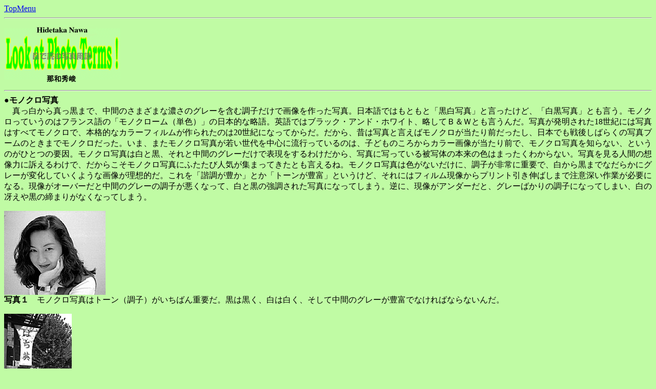

--- FILE ---
content_type: text/html
request_url: https://ipm.jp/ipmj/look/look25/look.html
body_size: 1657
content:
<TITLE>Internet Photo Magazine Japan</TITLE><BODY BGCOLOR="#C0FBA4"><A HREF="../../../index-j.html">TopMenu</A><BR><HR><IMG SRC="../looktitle.gif"><BR><HR><B>�����m�N���ʐ^</B><BR>�@�^��������^�����܂ŁA���Ԃ̂��܂��܂ȔZ���̃O���[���܂ޒ��q�����ŉ摜��������ʐ^�B���{��ł͂��Ƃ��Ɓu�����ʐ^�v�ƌ��������ǁA�u�����ʐ^�v�Ƃ������B���m�N�����Ă����̂̓t�����X��́u���m�N���[���i�P�F�j�v�̓��{�I�ȗ���B�p��ł̓u���b�N�E�A���h�E�z���C�g�A�����Ăa���v�Ƃ������񂾁B�ʐ^���������ꂽ18���I�ɂ͎ʐ^�͂��ׂă��m�N���ŁA�{�i�I�ȃJ���[�t�B���������ꂽ�̂�20���I�ɂȂ��Ă��炾�B������A�͎̂ʐ^�ƌ����΃��m�N����������O���������A���{�ł���サ�΂炭�̎ʐ^�u�[���̂Ƃ��܂Ń��m�N���������B���܁A�܂����m�N���ʐ^���Ⴂ����𒆐S�ɗ��s���Ă���̂́A�q�ǂ��̂��납��J���[�摜��������O�ŁA���m�N���ʐ^��m��Ȃ��A�Ƃ����̂��ЂƂ̗v���B���m�N���ʐ^�͔��ƍ��A����ƒ��Ԃ̃O���[�����ŕ\��������킯������A�ʐ^�Ɏʂ��Ă����ʑ̖̂{���̐F�͂܂������킩��Ȃ��B�ʐ^������l�Ԃ̑z���͂ɑi����킯�ŁA�����炱�����m�N���ʐ^�ɂӂ����ѐl�C���W�܂��Ă����Ƃ�������ˁB���m�N���ʐ^�͐F���Ȃ������ɁA���q�����ɏd�v�ŁA�����獕�܂łȂ��炩�ɃO���[���ω����Ă����悤�ȉ摜�����z�I���B������u�~�����L���v�Ƃ��u�g�[�����L�x�v�Ƃ������ǁA����ɂ̓t�B������������v�����g�����L�΂��܂Œ��Ӑ[����Ƃ��K�v�ɂȂ�B�������I�[�o�[���ƒ��Ԃ̃O���[�̒��q�������Ȃ��āA���ƍ��̋������ꂽ�ʐ^�ɂȂ��Ă��܂��B�t�ɁA�������A���_�[���ƁA�O���[�΂���̒��q�ɂȂ��Ă��܂��A���̍Ⴆ�⍕�̒��܂肪�Ȃ��Ȃ��Ă��܂��B<P><IMG SRC="look251.jpeg"><BR><B>�ʐ^�P</B>�@���m�N���ʐ^�̓g�[���i���q�j�������΂�d�v���B���͍����A���͔����A�����Ē��Ԃ̃O���[���L�x�łȂ���΂Ȃ�Ȃ��񂾁B<P><IMG SRC="look252.jpeg"><BR><B>�ʐ^�Q</B>�@���m�N���ʐ^�͔�ʑ̂̂��Ƃ��Ƃ̐F���킩��Ȃ�����A����l�Ԃ̑z���͂ɑi���邱�Ƃ��ł���B��������m�N���ʐ^�̑�햡�Ȃ񂾂ˁB<P><HR SIZE=2 WIDTH=70%><BR><B>�����Ô�</B><BR>�@����͂�����Ɛ��I�Ȏʐ^�p�ꂾ���ǁA����قǂނ��������킯����Ȃ��B��ʑ̂̒��ŁA�����΂񖾂邢�����i�n�C���C�g���Č����j�Ƃ����΂�Â������i�V���h�[���Č����j�̖��邳�̔䗦�̂��Ƃ��B�ӂ��J���[�ʐ^�ōČ��ł��閾�Ô�͂P��32�ƌ����Ă���B�܂�A�Â��������32�{���邢�����܂ōČ��ł���킯�ŁA����ȏ�ɂȂ�ƁA�{���̒��q���Č�����Ȃ��B�܂�A���邢�����͔����ۂ��Ȃ��Ă��܂��A�f�B�e�[���i�ו��j���摜�Ƃ��Č����Ȃ��Ȃ��Ă��܂��񂾁B�t�ɁA�Â������͍����ۂ��Ȃ��Ă��܂��āA��͂�f�B�e�[�����킩��Ȃ��Ȃ��Ă��܂��B���邢�����������ۂ��Ȃ��čו����킩��Ȃ��Ȃ��Ă��܂��̂��u��ԁv�A�Â������������ۂ��Ȃ��Č����Ȃ��Ȃ��Ă��܂��̂��u�Ԃ��v�ƌ����B������A�ʐ^���B��ꍇ�ɂ́A���̖��Ô䂪�P��32�i�I�o�̕��ł����ƂT�d�u�j���ɓ���悤�Ȕ�ʑ̂�T���Ȃ��ƁA���ׂĂ̒��q���Č�����Ȃ����ƂɂȂ�B���ɖ��邢�����̕����ƁA���A�ɂȂ��Ă��镔�����ЂƂ̉�ʂɓ����Ă��܂��ꍇ�ɂ́A���炩���ߘI�o�v�ŘI�o�̍��𑪂����ق��������B���ꂪ�T�d�u�ȓ��ł���΁A���Ô�͓K�؂Ƃ������ƂɂȂ�B<P><IMG SRC="look253.jpeg"><BR><B>�ʐ^�R</B>�@�����̍��������ǁA���邢�����ƈÂ������̍��A�܂薾�Ô䂪����قǑ傫���Ȃ�������ŁA���邢�������Â������������Ƃ��摜�Ƃ��čČ�����Ă�ˁB<P><IMG SRC="look254.jpeg"><BR><B>�ʐ^�S</B>�@����͖��Ô䂪�傫�����āA���邢�������Č�����Ȃ�������B�o�b�N�̔��ǂ���̓����������ƁA���A�ɂȂ��������̘I�o�̍����T�d�u�ȏ゠�����̂ŁA���邢�����̒��q�����ł��܂����񂾁B